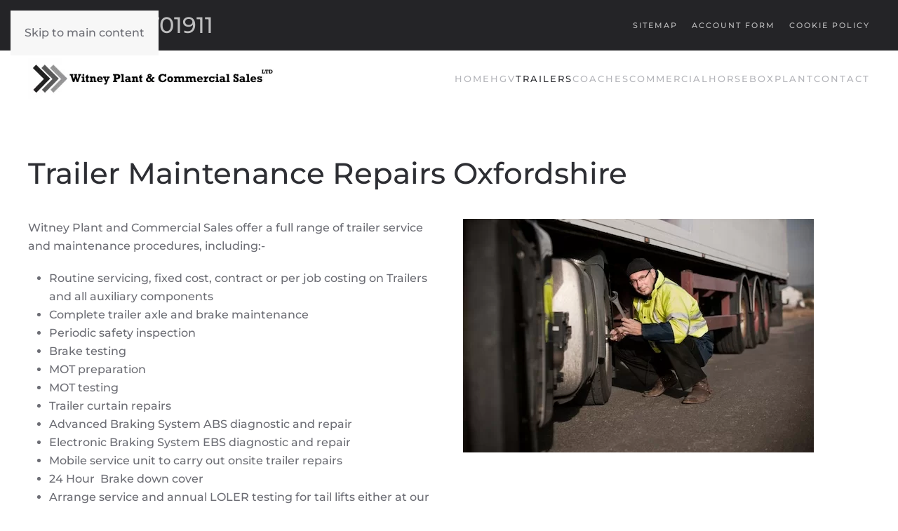

--- FILE ---
content_type: text/html; charset=utf-8
request_url: https://witneyplantcommercialsales.co.uk/trailer-maintenance-oxfordshire
body_size: 3569
content:
<!DOCTYPE html>
<html lang="en-gb" dir="ltr">
    <head>
        <meta name="viewport" content="width=device-width, initial-scale=1">
        <link rel="icon" href="/templates/yootheme/packages/theme-joomla/assets/images/favicon.png" sizes="any">
                <link rel="apple-touch-icon" href="/templates/yootheme/packages/theme-joomla/assets/images/apple-touch-icon.png">
        <meta charset="utf-8">
	<meta name="author" content="Super User">
	<meta name="robots" content="max-snippet:-1, max-image-preview:large, max-video-preview:-1">
	<meta name="description" content="Trailer Service - Full range of trailer service and maintenance procedures Oxfordshire Cotswolds Gloucestershire">
	<meta name="generator" content="Joomla! - Open Source Content Management">
	<title>Trailers</title>
<link href="/media/vendor/joomla-custom-elements/css/joomla-alert.min.css?0.2.0" rel="stylesheet" />
	<link href="/media/system/css/joomla-fontawesome.min.css?4.5.32" rel="preload" as="style" onload="this.onload=null;this.rel='stylesheet'" />
	<link href="/templates/yootheme/css/theme.11.css?1763253075" rel="stylesheet" />
	<link href="/media/plg_system_jcepro/site/css/content.min.css?86aa0286b6232c4a5b58f892ce080277" rel="stylesheet" />
<script type="application/json" class="joomla-script-options new">{"joomla.jtext":{"ERROR":"Error","MESSAGE":"Message","NOTICE":"Notice","WARNING":"Warning","JCLOSE":"Close","JOK":"OK","JOPEN":"Open"},"system.paths":{"root":"","rootFull":"https:\/\/witneyplantcommercialsales.co.uk\/","base":"","baseFull":"https:\/\/witneyplantcommercialsales.co.uk\/"},"csrf.token":"88581c9488b5890dd2a0e08bc4b0a005"}</script>
	<script src="/media/system/js/core.min.js?37ffe4186289eba9c5df81bea44080aff77b9684"></script>
	<script src="/media/system/js/messages-es5.min.js?c29829fd2432533d05b15b771f86c6637708bd9d" nomodule defer></script>
	<script src="/media/system/js/messages.min.js?7f7aa28ac8e8d42145850e8b45b3bc82ff9a6411" type="module"></script>
	<script src="/templates/yootheme/vendor/assets/uikit/dist/js/uikit.min.js?4.5.32"></script>
	<script src="/templates/yootheme/vendor/assets/uikit/dist/js/uikit-icons-fuse.min.js?4.5.32"></script>
	<script src="/templates/yootheme/js/theme.js?4.5.32"></script>
	<script>window.yootheme ||= {}; var $theme = yootheme.theme = {"i18n":{"close":{"label":"Close"},"totop":{"label":"Back to top"},"marker":{"label":"Open"},"navbarToggleIcon":{"label":"Open Menu"},"paginationPrevious":{"label":"Previous page"},"paginationNext":{"label":"Next Page"},"searchIcon":{"toggle":"Open Search","submit":"Submit Search"},"slider":{"next":"Next slide","previous":"Previous slide","slideX":"Slide %s","slideLabel":"%s of %s"},"slideshow":{"next":"Next slide","previous":"Previous slide","slideX":"Slide %s","slideLabel":"%s of %s"},"lightboxPanel":{"next":"Next slide","previous":"Previous slide","slideLabel":"%s of %s","close":"Close"}}};</script>
	<!-- Start: Google Structured Data -->
<script type="application/ld+json" data-type="gsd">
{
    "@context": "https://schema.org",
    "@type": "BreadcrumbList",
    "itemListElement": [
        {
            "@type": "ListItem",
            "position": 1,
            "name": "Home",
            "item": "https://witneyplantcommercialsales.co.uk"
        },
        {
            "@type": "ListItem",
            "position": 2,
            "name": "Trailers",
            "item": "https://witneyplantcommercialsales.co.uk/trailer-maintenance-oxfordshire"
        }
    ]
}
</script>
<!-- End: Google Structured Data -->

    </head>
    <body class="">

        <div class="uk-hidden-visually uk-notification uk-notification-top-left uk-width-auto">
            <div class="uk-notification-message">
                <a href="#tm-main" class="uk-link-reset">Skip to main content</a>
            </div>
        </div>

        
        
        <div class="tm-page">

                        


<header class="tm-header-mobile uk-hidden@m">


    
        <div class="uk-navbar-container">

            <div class="uk-container uk-container-expand">
                <nav class="uk-navbar" uk-navbar="{&quot;align&quot;:&quot;left&quot;,&quot;container&quot;:&quot;.tm-header-mobile&quot;,&quot;boundary&quot;:&quot;.tm-header-mobile .uk-navbar-container&quot;}">

                                        <div class="uk-navbar-left ">

                                                    <a href="https://witneyplantcommercialsales.co.uk/" aria-label="Back to home" class="uk-logo uk-navbar-item">
    <picture>
<source type="image/webp" srcset="/templates/yootheme/cache/00/Witney-Plant-Commercial-Sales-LTD-Wide2-0064ac50.webp 350w, /templates/yootheme/cache/48/Witney-Plant-Commercial-Sales-LTD-Wide2-48f10765.webp 699w, /templates/yootheme/cache/06/Witney-Plant-Commercial-Sales-LTD-Wide2-06a61b0d.webp 700w" sizes="(min-width: 350px) 350px">
<img alt loading="eager" src="/templates/yootheme/cache/13/Witney-Plant-Commercial-Sales-LTD-Wide2-13a5532d.jpeg" width="350" height="58">
</picture></a>
                        
                        
                        
                    </div>
                    
                    
                                        <div class="uk-navbar-right">

                                                    
                        
                                                    <a uk-toggle href="#tm-dialog-mobile" class="uk-navbar-toggle">

        
        <div uk-navbar-toggle-icon></div>

        
    </a>
                        
                    </div>
                    
                </nav>
            </div>

        </div>

    



        <div id="tm-dialog-mobile" uk-offcanvas="container: true; overlay: true" mode="slide" flip>
        <div class="uk-offcanvas-bar uk-flex uk-flex-column">

                        <button class="uk-offcanvas-close uk-close-large" type="button" uk-close uk-toggle="cls: uk-close-large; mode: media; media: @s"></button>
            
                        <div class="uk-margin-auto-bottom">
                
<div class="uk-panel" id="module-menu-dialog-mobile">

    
    
<ul class="uk-nav uk-nav-default">
    
	<li class="item-101"><a href="/">Home</a></li>
	<li class="item-109"><a href="/vehicle-repair">HGV</a></li>
	<li class="item-110 uk-active"><a href="/trailer-maintenance-oxfordshire">Trailers</a></li>
	<li class="item-111"><a href="/bus-coaches">Coaches</a></li>
	<li class="item-112"><a href="/light-commercials">Commercial</a></li>
	<li class="item-113"><a href="/horsebox">Horsebox</a></li>
	<li class="item-114"><a href="/plant-machinery-repairs-oxfordshire">Plant</a></li>
	<li class="item-115"><a href="/contact">Contact</a></li></ul>

</div>

            </div>
            
            
        </div>
    </div>
    
    
    

</header>


<div class="tm-toolbar tm-toolbar-default uk-visible@m">
    <div class="uk-container uk-flex uk-flex-middle">

                <div>
            <div class="uk-grid-medium uk-child-width-auto uk-flex-middle" uk-grid="margin: uk-margin-small-top">

                                <div>
<div class="uk-panel" id="module-104">

    
    
<div class="uk-margin-remove-last-child custom" ><p><span style="font-size: 24pt;">Call 01993 701911</span></p></div>

</div>
</div>
                
                
            </div>
        </div>
        
                <div class="uk-margin-auto-left">
            <div class="uk-grid-medium uk-child-width-auto uk-flex-middle" uk-grid="margin: uk-margin-small-top">
                <div>
<div class="uk-panel" id="module-103">

    
    
<ul class="uk-subnav" uk-dropnav="{&quot;boundary&quot;:&quot;false&quot;,&quot;container&quot;:&quot;body&quot;}">
    
	<li class="item-120"><a href="/sitemap">Sitemap</a></li>
	<li class="item-149"><a href="http://witneyplantcommercialsales.co.uk/PDF/2015 Witney Plant Commercial Sales Form v1.pdf" target="_blank">Account Form</a></li>
	<li class="item-368"><a href="/cookie-policy">Cookie Policy</a></li></ul>

</div>
</div>
            </div>
        </div>
        
    </div>
</div>

<header class="tm-header uk-visible@m">



    
        <div class="uk-navbar-container">

            <div class="uk-container">
                <nav class="uk-navbar" uk-navbar="{&quot;align&quot;:&quot;left&quot;,&quot;container&quot;:&quot;.tm-header&quot;,&quot;boundary&quot;:&quot;.tm-header .uk-navbar-container&quot;}">

                                        <div class="uk-navbar-left ">

                                                    <a href="https://witneyplantcommercialsales.co.uk/" aria-label="Back to home" class="uk-logo uk-navbar-item">
    <picture>
<source type="image/webp" srcset="/templates/yootheme/cache/00/Witney-Plant-Commercial-Sales-LTD-Wide2-0064ac50.webp 350w, /templates/yootheme/cache/48/Witney-Plant-Commercial-Sales-LTD-Wide2-48f10765.webp 699w, /templates/yootheme/cache/06/Witney-Plant-Commercial-Sales-LTD-Wide2-06a61b0d.webp 700w" sizes="(min-width: 350px) 350px">
<img alt loading="eager" src="/templates/yootheme/cache/13/Witney-Plant-Commercial-Sales-LTD-Wide2-13a5532d.jpeg" width="350" height="58">
</picture></a>
                        
                        
                        
                    </div>
                    
                    
                                        <div class="uk-navbar-right">

                                                    
<ul class="uk-navbar-nav">
    
	<li class="item-101"><a href="/">Home</a></li>
	<li class="item-109"><a href="/vehicle-repair">HGV</a></li>
	<li class="item-110 uk-active"><a href="/trailer-maintenance-oxfordshire">Trailers</a></li>
	<li class="item-111"><a href="/bus-coaches">Coaches</a></li>
	<li class="item-112"><a href="/light-commercials">Commercial</a></li>
	<li class="item-113"><a href="/horsebox">Horsebox</a></li>
	<li class="item-114"><a href="/plant-machinery-repairs-oxfordshire">Plant</a></li>
	<li class="item-115"><a href="/contact">Contact</a></li></ul>

                        
                                                    
                        
                    </div>
                    
                </nav>
            </div>

        </div>

    







</header>

            
            

            <main id="tm-main" >

                
                <div id="system-message-container" aria-live="polite"></div>

                <!-- Builder #page -->
<div class="uk-section-default uk-section">
    
        
        
        
            
                                <div class="uk-container">                
                    <div class="uk-grid tm-grid-expand uk-child-width-1-1 uk-grid-margin">
<div class="uk-width-1-1">
    
        
            
            
            
                
                    
<h1>         Trailer Maintenance Repairs Oxfordshire     </h1>
                
            
        
    
</div></div><div class="uk-grid tm-grid-expand uk-grid-margin" uk-grid>
<div class="uk-width-1-2@m">
    
        
            
            
            
                
                    <div class="uk-panel uk-margin"><p>Witney Plant and Commercial Sales offer a full range of trailer service and maintenance procedures, including:-</p>
<ul>
<li>Routine servicing, fixed cost, contract or per job costing on Trailers and all auxiliary components</li>
<li>Complete trailer axle and brake maintenance</li>
<li>Periodic safety inspection</li>
<li>Brake testing</li>
<li>MOT preparation</li>
<li>MOT testing</li>
<li>Trailer curtain repairs</li>
<li>Advanced Braking System ABS diagnostic and repair</li>
<li>Electronic Braking System EBS diagnostic and repair</li>
<li>Mobile service unit to carry out onsite trailer repairs</li>
<li>24 Hour  Brake down cover</li>
<li>Arrange service and annual LOLER testing for tail lifts either at our workshop or on site</li>
</ul></div>
                
            
        
    
</div>
<div class="uk-width-1-2@m">
    
        
            
            
            
                
                    
<div class="uk-margin">
        <picture>
<source type="image/webp" srcset="/templates/yootheme/cache/68/Trailer_Repair-681281fe.webp 500w" sizes="(min-width: 500px) 500px">
<img src="/templates/yootheme/cache/ca/Trailer_Repair-ca12906b.jpeg" width="500" height="333" class="el-image" alt=" Trailer Maintenance Repairs Oxfordshire " loading="lazy">
</picture>    
    
</div>
                
            
        
    
</div></div>
                                </div>                
            
        
    
</div>

                
            </main>

            <div id="module-136" class="builder"><!-- Builder #module-136 -->
<div class="uk-section-default uk-section">
    
        
        
        
            
                                <div class="uk-container">                
                    <div class="uk-grid tm-grid-expand uk-grid-margin" uk-grid>
<div class="uk-width-1-2@m">
    
        
            
            
            
                
                    
<div class="uk-card uk-card-body uk-card-primary tm-child-list">
            <h3 class="el-title uk-card-title">                    Latest News                </h3>    
    
<ul class="latestnews">
        <li><a href="/?view=article&amp;id=19:r580-v8-scania-serviced-by-witney-plant-commercials&amp;catid=8">R580 V8 SCANIA at Witney Plant & Commercial Sales  Ltd</a></li>
        <li><a href="/?view=article&amp;id=10:witney-plant-hire-tool-shop&amp;catid=8">Witney Plant Hire Tool Shop</a></li>
    </ul>

</div>
                
            
        
    
</div>
<div class="uk-width-1-2@m">
    
        
            
            
            
                
                    
<div class="uk-card uk-card-body uk-card-secondary">
            <h3 class="el-title uk-card-title">                    Newsflash                </h3>    
    



<p>Witney Plant Commercial Sales now offer VOSA approved Brake Testing at their facility in Witney.</p>

</div>
                
            
        
    
</div></div><div class="uk-grid tm-grid-expand uk-child-width-1-1 uk-grid-margin">
<div class="uk-width-1-1">
    
        
            
            
            
                
                    <div class="uk-panel uk-margin"><p style="text-align: center;">Witney Plant &amp; Commercial Sales Ltd ©2025</p></div>
                
            
        
    
</div></div>
                                </div>                
            
        
    
</div></div>

            
        </div>

        
        

    </body>
</html>
